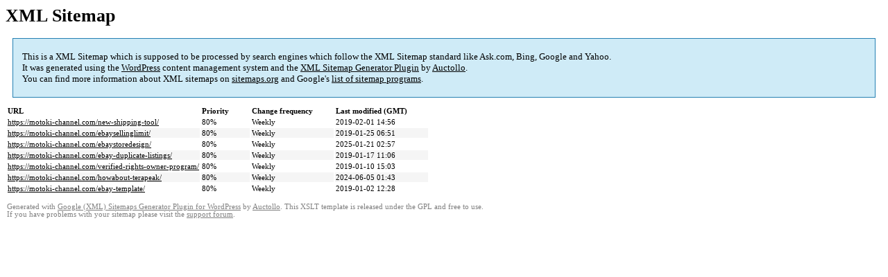

--- FILE ---
content_type: text/html; charset=UTF-8
request_url: https://motoki-channel.com/sitemap-pt-post-2019-01.html
body_size: 1175
content:

<title>XML Sitemap</title><style type="text/css">
					body {
						font-family:"Lucida Grande","Lucida Sans Unicode",Tahoma,Verdana;
						font-size:13px;
					}
					
					#intro {
						background-color:#CFEBF7;
						border:1px #2580B2 solid;
						padding:5px 13px 5px 13px;
						margin:10px;
					}
					
					#intro p {
						line-height:	16.8667px;
					}
					#intro strong {
						font-weight:normal;
					}
					
					td {
						font-size:11px;
					}
					
					th {
						text-align:left;
						padding-right:30px;
						font-size:11px;
					}
					
					tr.high {
						background-color:whitesmoke;
					}
					
					#footer {
						padding:2px;
						margin-top:10px;
						font-size:8pt;
						color:gray;
					}
					
					#footer a {
						color:gray;
					}
					
					a {
						color:black;
					}
				</style><h1>XML Sitemap</h1><div id="intro"><p>
                This is a XML Sitemap which is supposed to be processed by search engines which follow the XML Sitemap standard like Ask.com, Bing, Google and Yahoo.<br />
                It was generated using the <a rel="external nofollow" href="https://wordpress.org/">WordPress</a> content management system and the <strong><a rel="external nofollow" href="https://wordpress.org/plugins/google-sitemap-generator/" title="Google (XML) Sitemaps Generator Plugin for WordPress">XML Sitemap Generator Plugin</a></strong> by <a rel="external nofollow" href="https://auctollo.com">Auctollo</a>.<br />
                You can find more information about XML sitemaps on <a rel="external nofollow" href="http://sitemaps.org">sitemaps.org</a> and Google's <a rel="external nofollow" href="https://developers.google.com/search/blog/2009/01/new-google-sitemap-generator-for-your">list of sitemap programs</a>.
            </p></div><div id="content"><table><tr style="border-bottom:1px black solid"><th>URL</th><th>Priority</th><th>Change frequency</th><th>Last modified (GMT)</th></tr><tr><td><a href="https://motoki-channel.com/new-shipping-tool/">https://motoki-channel.com/new-shipping-tool/</a></td><td>80%</td><td>Weekly</td><td>2019-02-01 14:56</td></tr><tr class="high"><td><a href="https://motoki-channel.com/ebaysellinglimit/">https://motoki-channel.com/ebaysellinglimit/</a></td><td>80%</td><td>Weekly</td><td>2019-01-25 06:51</td></tr><tr><td><a href="https://motoki-channel.com/ebaystoredesign/">https://motoki-channel.com/ebaystoredesign/</a></td><td>80%</td><td>Weekly</td><td>2025-01-21 02:57</td></tr><tr class="high"><td><a href="https://motoki-channel.com/ebay-duplicate-listings/">https://motoki-channel.com/ebay-duplicate-listings/</a></td><td>80%</td><td>Weekly</td><td>2019-01-17 11:06</td></tr><tr><td><a href="https://motoki-channel.com/verified-rights-owner-program/">https://motoki-channel.com/verified-rights-owner-program/</a></td><td>80%</td><td>Weekly</td><td>2019-01-10 15:03</td></tr><tr class="high"><td><a href="https://motoki-channel.com/howabout-terapeak/">https://motoki-channel.com/howabout-terapeak/</a></td><td>80%</td><td>Weekly</td><td>2024-06-05 01:43</td></tr><tr><td><a href="https://motoki-channel.com/ebay-template/">https://motoki-channel.com/ebay-template/</a></td><td>80%</td><td>Weekly</td><td>2019-01-02 12:28</td></tr></table></div><div id="footer">
					Generated with <a rel="external nofollow" href="https://auctollo.com/" title="Google (XML) Sitemap Generator Plugin for WordPress">Google (XML) Sitemaps Generator Plugin for WordPress</a> by <a rel="external nofollow" href="https://auctollo.com/">Auctollo</a>. This XSLT template is released under the GPL and free to use.<br />
                    If you have problems with your sitemap please visit the <a rel="external nofollow" href="https://wordpress.org/support/plugin/google-sitemap-generator">support forum</a>.
				</div>
